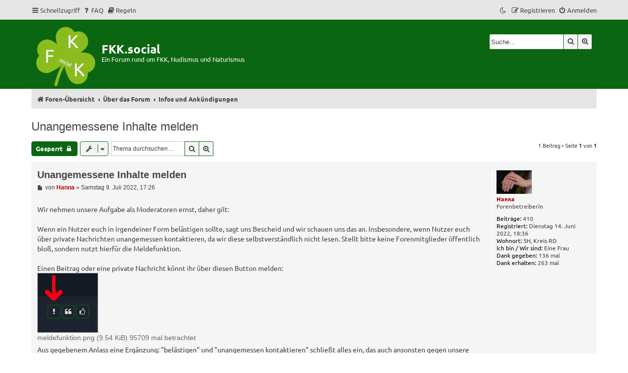

--- FILE ---
content_type: text/html; charset=UTF-8
request_url: https://forum.fkk.social/viewtopic.php?p=54&sid=87f22adba93530c43324cd7753f9e47b
body_size: 5217
content:
<!DOCTYPE html>
<html dir="ltr" lang="de">
<head>
<meta charset="utf-8">
<meta name="viewport" content="width=device-width, initial-scale=1">
<meta name="color-scheme" content="light dark">

<title>Unangemessene Inhalte melden - FKK.social</title>

	<link rel="alternate" type="application/atom+xml" title="Feed - FKK.social" href="/feed?sid=1543ddf9671c9af68e4a4487a2cd0aa0">			<link rel="alternate" type="application/atom+xml" title="Feed - Neue Themen" href="/feed/topics?sid=1543ddf9671c9af68e4a4487a2cd0aa0">		<link rel="alternate" type="application/atom+xml" title="Feed - Forum - Infos und Ankündigungen" href="/feed/forum/18?sid=1543ddf9671c9af68e4a4487a2cd0aa0">	<link rel="alternate" type="application/atom+xml" title="Feed - Thema - Unangemessene Inhalte melden" href="/feed/topic/24?sid=1543ddf9671c9af68e4a4487a2cd0aa0">	
	<link rel="canonical" href="https://forum.fkk.social/viewtopic.php?t=24">

<link href="./assets/css/font-awesome.min.css?assets_version=88" rel="stylesheet">
<link rel="preload" href="./styles/leaflet/theme/fonts/rubik-regular.woff2" as="font" type="font/woff2" crossorigin>
<link href="./styles/prosilver/theme/stylesheet.css?assets_version=88" rel="stylesheet">
<script>if (localStorage.sideoftheforce) document.documentElement.setAttribute("data-theme", localStorage.sideoftheforce);</script>
<link href="./styles/leaflet/theme/base.css?assets_version=88" rel="stylesheet">
<link href="./styles/leaflet/theme/light_dark.css?assets_version=88" rel="stylesheet">
<link href="./styles/leaflet/theme/colours.css?assets_version=88" rel="stylesheet">
<link href="./styles/leaflet/theme/images/favicon.ico" rel="shortcut icon"> 





<!--[if lte IE 9]>
	<link href="./styles/prosilver/theme/tweaks.css?assets_version=88" rel="stylesheet">
<![endif]-->

    
<link href="/bitnami/phpbb/ext/crizzo/aboutus/styles/prosilver/theme/aboutus.css" rel="stylesheet" media="screen">
<link href="/bitnami/phpbb/ext/senky/removesubjectfromreplies/styles/prosilver/theme/removesubjectfromreplies.css" rel="stylesheet" media="screen">



</head>
<body id="phpbb" class="nojs notouch section-viewtopic ltr  damaio">


	<div class="navbar navbar-top" role="navigation">
	<div class="inner main-width">

	<ul id="nav-main" class="nav-main linklist" role="menubar">

		<li id="quick-links" class="quick-links dropdown-container responsive-menu" data-skip-responsive="true">
			<a href="#" class="dropdown-trigger">
				<i class="icon fa-bars fa-fw" aria-hidden="true"></i><span>Schnellzugriff</span>
			</a>
			<div class="dropdown">
				<div class="pointer"><div class="pointer-inner"></div></div>
				<ul class="dropdown-contents" role="menu">
					
											<li class="separator"></li>
																									<li>
								<a href="./search.php?search_id=unanswered&amp;sid=1543ddf9671c9af68e4a4487a2cd0aa0" role="menuitem">
									<i class="icon fa-file-o fa-fw icon-gray" aria-hidden="true"></i><span>Unbeantwortete Themen</span>
								</a>
							</li>
							<li>
								<a href="./search.php?search_id=active_topics&amp;sid=1543ddf9671c9af68e4a4487a2cd0aa0" role="menuitem">
									<i class="icon fa-file-o fa-fw icon-blue" aria-hidden="true"></i><span>Aktive Themen</span>
								</a>
							</li>
							<li class="separator"></li>
							<li>
								<a href="./search.php?sid=1543ddf9671c9af68e4a4487a2cd0aa0" role="menuitem">
									<i class="icon fa-search fa-fw" aria-hidden="true"></i><span>Suche</span>
								</a>
							</li>
					
										<li class="separator"></li>

									</ul>
			</div>
		</li>

				<li data-skip-responsive="true">
			<a href="/help/faq?sid=1543ddf9671c9af68e4a4487a2cd0aa0" rel="help" title="Häufig gestellte Fragen" role="menuitem">
				<i class="icon fa-question-circle fa-fw" aria-hidden="true"></i><span>FAQ</span>
			</a>
		</li>
			<li data-last-responsive="true">
		<a href="/rules?sid=1543ddf9671c9af68e4a4487a2cd0aa0" rel="help" title="Regeln des Boards anzeigen" role="menuitem">
			<i class="icon fa-book fa-fw" aria-hidden="true"></i><span>Regeln</span>
		</a>
	</li>
				
			<li class="rightside"  data-skip-responsive="true">
			<a href="./ucp.php?mode=login&amp;redirect=viewtopic.php%3Fp%3D54&amp;sid=1543ddf9671c9af68e4a4487a2cd0aa0" title="Anmelden" accesskey="x" role="menuitem" id="modal-login-trigger">
				<i class="icon fa-power-off fa-fw" aria-hidden="true"></i><span>Anmelden</span>
			</a>
		</li>
					<li class="rightside" data-skip-responsive="true">
				<a href="./ucp.php?mode=register&amp;sid=1543ddf9671c9af68e4a4487a2cd0aa0" role="menuitem">
					<i class="icon fa-pencil-square-o  fa-fw" aria-hidden="true"></i><span>Registrieren</span>
				</a>
			</li>
								<li class="rightside" data-skip-responsive="true"><a href="#" id="switch-theme" class="switch-theme"><i class="icon fa-fw"></i></a></li>
				</ul>

	</div>
</div>
	<a id="top" class="top-anchor" accesskey="t"></a>
	<div id="page-header" class="page-header">
		<div class="headerbar" role="banner">
		<div class="main-width">
					<div class="inner">

			<div id="site-description" class="site-description">
				<a id="logo" class="logo" href="./index.php?sid=1543ddf9671c9af68e4a4487a2cd0aa0" title="Foren-Übersicht">
					<span class="site_logo"></span>
				</a>
				<div>
					<h1>FKK.social</h1>
					<p>Ein Forum rund um FKK, Nudismus und Naturismus</p>
				</div>
				<p class="skiplink"><a href="#start_here">Zum Inhalt</a></p>
			</div>

									<div id="search-box" class="search-box search-header" role="search">
				<form action="./search.php?sid=1543ddf9671c9af68e4a4487a2cd0aa0" method="get" id="search">
				<fieldset>
					<input name="keywords" id="keywords" type="search" maxlength="128" title="Suche nach Wörtern" class="inputbox search tiny" size="20" value="" placeholder="Suche…" />
					<button class="button button-search" type="submit" title="Suche">
						<i class="icon fa-search fa-fw" aria-hidden="true"></i><span class="sr-only">Suche</span>
					</button>
					<a href="./search.php?sid=1543ddf9671c9af68e4a4487a2cd0aa0" class="button button-search-end" title="Erweiterte Suche">
						<i class="icon fa-cog fa-fw" aria-hidden="true"></i><span class="sr-only">Erweiterte Suche</span>
					</a>
					<input type="hidden" name="sid" value="1543ddf9671c9af68e4a4487a2cd0aa0" />

				</fieldset>
				</form>
			</div>
						
			</div>
					</div>
		</div>
	</div>

<div id="wrap" class="wrap">

				<div class="navbar" role="navigation">
	<div class="inner">

	<ul id="nav-breadcrumbs" class="nav-breadcrumbs linklist navlinks" role="menubar">
				
		
		<li class="breadcrumbs" itemscope itemtype="https://schema.org/BreadcrumbList">

			
							<span class="crumb" itemtype="https://schema.org/ListItem" itemprop="itemListElement" itemscope><a itemprop="item" href="./index.php?sid=1543ddf9671c9af68e4a4487a2cd0aa0" accesskey="h" data-navbar-reference="index"><i class="icon fa-home fa-fw"></i><span itemprop="name">Foren-Übersicht</span></a><meta itemprop="position" content="1" /></span>

											
								<span class="crumb" itemtype="https://schema.org/ListItem" itemprop="itemListElement" itemscope data-forum-id="17"><a itemprop="item" href="./viewforum.php?f=17&amp;sid=1543ddf9671c9af68e4a4487a2cd0aa0"><span itemprop="name">Über das Forum</span></a><meta itemprop="position" content="2" /></span>
															
								<span class="crumb" itemtype="https://schema.org/ListItem" itemprop="itemListElement" itemscope data-forum-id="18"><a itemprop="item" href="./viewforum.php?f=18&amp;sid=1543ddf9671c9af68e4a4487a2cd0aa0"><span itemprop="name">Infos und Ankündigungen</span></a><meta itemprop="position" content="3" /></span>
							
					</li>

		
					<li class="rightside responsive-search">
				<a href="./search.php?sid=1543ddf9671c9af68e4a4487a2cd0aa0" title="Zeigt die erweiterten Suchoptionen an" role="menuitem">
					<i class="icon fa-search fa-fw" aria-hidden="true"></i><span class="sr-only">Suche</span>
				</a>
			</li>
		
	</ul>

	</div>
</div>

	
	<a id="start_here" class="anchor"></a>
	<div id="page-body" class="page-body" role="main">
		
		
<h2 class="topic-title"><a href="./viewtopic.php?t=24&amp;sid=1543ddf9671c9af68e4a4487a2cd0aa0">Unangemessene Inhalte melden</a></h2>



<div class="action-bar bar-top">
	
			<a href="./posting.php?mode=reply&amp;t=24&amp;sid=1543ddf9671c9af68e4a4487a2cd0aa0" class="button button-primary" title="Dieses Thema ist gesperrt. Du kannst keine Beiträge editieren oder weitere Antworten erstellen.">
							<span>Gesperrt</span> <i class="icon fa-lock fa-fw" aria-hidden="true"></i>
					</a>
	
			<div class="dropdown-container dropdown-button-control topic-tools">
		<span title="Themen-Optionen" class="button button-secondary dropdown-trigger dropdown-select">
			<i class="icon fa-wrench fa-fw" aria-hidden="true"></i>
			<span class="caret"><i class="icon fa-sort-down fa-fw" aria-hidden="true"></i></span>
		</span>
		<div class="dropdown">
			<div class="pointer"><div class="pointer-inner"></div></div>
			<ul class="dropdown-contents">
																												<li>
					<a href="./viewtopic.php?t=24&amp;sid=1543ddf9671c9af68e4a4487a2cd0aa0&amp;view=print" title="Druckansicht" accesskey="p">
						<i class="icon fa-print fa-fw" aria-hidden="true"></i><span>Druckansicht</span>
					</a>
				</li>
											</ul>
		</div>
	</div>
	
			<div class="search-box" role="search">
			<form method="get" id="topic-search" action="./search.php?sid=1543ddf9671c9af68e4a4487a2cd0aa0">
			<fieldset>
				<input class="inputbox search tiny"  type="search" name="keywords" id="search_keywords" size="20" placeholder="Thema durchsuchen…" />
				<button class="button button-search" type="submit" title="Suche">
					<i class="icon fa-search fa-fw" aria-hidden="true"></i><span class="sr-only">Suche</span>
				</button>
				<a href="./search.php?sid=1543ddf9671c9af68e4a4487a2cd0aa0" class="button button-search-end" title="Erweiterte Suche">
					<i class="icon fa-cog fa-fw" aria-hidden="true"></i><span class="sr-only">Erweiterte Suche</span>
				</a>
				<input type="hidden" name="t" value="24" />
<input type="hidden" name="sf" value="msgonly" />
<input type="hidden" name="sid" value="1543ddf9671c9af68e4a4487a2cd0aa0" />

			</fieldset>
			</form>
		</div>
	
			<div class="pagination">
			1 Beitrag
							&bull; Seite <strong>1</strong> von <strong>1</strong>
					</div>
		</div>




			<div id="p54" class="post has-profile bg2">
		<div class="inner">
				<dl class="postprofile" id="profile54">
			<dt class="has-profile-rank has-avatar">
				<div class="avatar-container">
																<a href="./memberlist.php?mode=viewprofile&amp;u=58&amp;sid=1543ddf9671c9af68e4a4487a2cd0aa0" class="avatar"><img class="avatar" src="./download/file.php?avatar=58_1657212903.jpg" width="72" height="48" alt="Benutzeravatar" /></a>														</div>
								<a href="./memberlist.php?mode=viewprofile&amp;u=58&amp;sid=1543ddf9671c9af68e4a4487a2cd0aa0" style="color: #AA0000;" class="username-coloured">Hanna</a>							</dt>

						<dd class="profile-rank">Forenbetreiberin</dd>			
		<dd class="profile-posts"><strong>Beiträge:</strong> <a href="./search.php?author_id=58&amp;sr=posts&amp;sid=1543ddf9671c9af68e4a4487a2cd0aa0">410</a></dd>		<dd class="profile-joined"><strong>Registriert:</strong> Dienstag 14. Juni 2022, 18:36</dd>		
		
											<dd class="profile-custom-field profile-phpbb_location"><strong>Wohnort:</strong> SH, Kreis RD</dd>
												<dd class="profile-custom-field profile-fkk_i_am"><strong>Ich bin / Wir sind:</strong> Eine Frau</dd>
							    <dd class="profile-posts" data-user-give-id="58"><strong>Dank&nbsp;gegeben:</strong> <a href="/thankslist/givens/58/true?tslash=&amp;sid=1543ddf9671c9af68e4a4487a2cd0aa0">136 mal</a></dd>
    <dd class="profile-posts" data-user-receive-id="58"><strong>Dank&nbsp;erhalten:</strong> <a href="/thankslist/givens/58/false?tslash=&amp;sid=1543ddf9671c9af68e4a4487a2cd0aa0">263 mal</a></dd>

						
		</dl>

		<div class="postbody">
						<div id="post_content54">

					<h3 class="first">
						<a href="./viewtopic.php?p=54&amp;sid=1543ddf9671c9af68e4a4487a2cd0aa0#p54">Unangemessene Inhalte melden</a>
		</h3>

													
						<p class="author">
									<a class="unread" href="./viewtopic.php?p=54&amp;sid=1543ddf9671c9af68e4a4487a2cd0aa0#p54" title="Beitrag">
						<i class="icon fa-file fa-fw icon-lightgray icon-md" aria-hidden="true"></i><span class="sr-only">Beitrag</span>
					</a>
								<span class="responsive-hide">von <strong><a href="./memberlist.php?mode=viewprofile&amp;u=58&amp;sid=1543ddf9671c9af68e4a4487a2cd0aa0" style="color: #AA0000;" class="username-coloured">Hanna</a></strong> &raquo; </span><time datetime="2022-07-09T15:26:48+00:00">Samstag 9. Juli 2022, 17:26</time>
			</p>
			
			
			
			<div class="content">Wir nehmen unsere Aufgabe als Moderatoren ernst, daher gilt: <br>
<br>
Wenn ein Nutzer euch in irgendeiner Form belästigen sollte, sagt uns Bescheid und wir schauen uns das an. Insbesondere, wenn Nutzer euch über private Nachrichten unangemessen kontaktieren, da wir diese selbstverständlich nicht lesen. Stellt bitte keine Forenmitglieder öffentlich bloß, sondern nutzt hierfür die Meldefunktion.<br>
<br>
Einen Beitrag oder eine private Nachricht könnt ihr über diesen Button melden:<br>

<div class="inline-attachment">
			
		
				<dl class="file">
			<dt class="attach-image"><img src="./download/file.php?id=4&amp;sid=1543ddf9671c9af68e4a4487a2cd0aa0" class="postimage" alt="meldefunktion.png" onclick="viewableArea(this);" /></dt>
						<dd>meldefunktion.png (9.54 KiB) 95709 mal betrachtet</dd>
		</dl>
		
		
			</div>

Aus gegebenem Anlass eine Ergänzung: "belästigen" und "unangemessen kontaktieren" schließt alles ein, das auch ansonsten gegen unsere Regeln verstoßen würde. Darunter fallen z.B beleidigende, abwertende, passiv-aggressive oder provozierende Fragen, Aussagen, Unterstellungen und Aufforderungen. Ein respektvolles Miteinander sollte allen hier registrierten Nutzern ein Anliegen sein.</div>

			
			
									
						<div id='list_thanks54'>
</div>
<div id='div_post_reput54'>
</div>

							<div id="sig54" class="signature"><em class="text-italics">Wir war'n naive Kinder und sie waren wilde Tiere,<br>
wir blieben in der Unterzahl</em><br>
~ Per Aspera Ad Aspera</div>			
						</div>

		</div>

				<div class="back2top">
						<a href="#top" class="top" title="Nach oben">
				<i class="icon fa-chevron-circle-up fa-fw icon-gray" aria-hidden="true"></i>
				<span class="sr-only">Nach oben</span>
			</a>
					</div>
		
		</div>
	</div>

	

	<div class="action-bar bar-bottom">
	
			<a href="./posting.php?mode=reply&amp;t=24&amp;sid=1543ddf9671c9af68e4a4487a2cd0aa0" class="button button-primary" title="Dieses Thema ist gesperrt. Du kannst keine Beiträge editieren oder weitere Antworten erstellen.">
							<span>Gesperrt</span> <i class="icon fa-lock fa-fw" aria-hidden="true"></i>
					</a>
		
		<div class="dropdown-container dropdown-button-control topic-tools">
		<span title="Themen-Optionen" class="button button-secondary dropdown-trigger dropdown-select">
			<i class="icon fa-wrench fa-fw" aria-hidden="true"></i>
			<span class="caret"><i class="icon fa-sort-down fa-fw" aria-hidden="true"></i></span>
		</span>
		<div class="dropdown">
			<div class="pointer"><div class="pointer-inner"></div></div>
			<ul class="dropdown-contents">
																												<li>
					<a href="./viewtopic.php?t=24&amp;sid=1543ddf9671c9af68e4a4487a2cd0aa0&amp;view=print" title="Druckansicht" accesskey="p">
						<i class="icon fa-print fa-fw" aria-hidden="true"></i><span>Druckansicht</span>
					</a>
				</li>
											</ul>
		</div>
	</div>

	
	
	
			<div class="pagination">
			1 Beitrag
							&bull; Seite <strong>1</strong> von <strong>1</strong>
					</div>
	</div>



<div class="action-bar actions-jump">
		<p class="jumpbox-return">
		<a href="./viewforum.php?f=18&amp;sid=1543ddf9671c9af68e4a4487a2cd0aa0" class="left-box arrow-left" accesskey="r">
			<i class="icon fa-angle-left fa-fw icon-black" aria-hidden="true"></i><span>Zurück zu „Infos und Ankündigungen“</span>
		</a>
	</p>
	
		<div class="jumpbox dropdown-container dropdown-container-right dropdown-up dropdown-left dropdown-button-control" id="jumpbox">
			<span title="Gehe zu" class="button button-secondary dropdown-trigger dropdown-select">
				<span>Gehe zu</span>
				<span class="caret"><i class="icon fa-sort-down fa-fw" aria-hidden="true"></i></span>
			</span>
		<div class="dropdown">
			<div class="pointer"><div class="pointer-inner"></div></div>
			<ul class="dropdown-contents">
																				<li><a href="./viewforum.php?f=7&amp;sid=1543ddf9671c9af68e4a4487a2cd0aa0" class="jumpbox-cat-link"> <span> FKK Allgemein</span></a></li>
																<li><a href="./viewforum.php?f=8&amp;sid=1543ddf9671c9af68e4a4487a2cd0aa0" class="jumpbox-sub-link"><span class="spacer"></span> <span>&#8627; &nbsp; Diskussionen über FKK</span></a></li>
																<li><a href="./viewforum.php?f=9&amp;sid=1543ddf9671c9af68e4a4487a2cd0aa0" class="jumpbox-sub-link"><span class="spacer"></span> <span>&#8627; &nbsp; Medienberichte über FKK</span></a></li>
																<li><a href="./viewforum.php?f=10&amp;sid=1543ddf9671c9af68e4a4487a2cd0aa0" class="jumpbox-sub-link"><span class="spacer"></span> <span>&#8627; &nbsp; Projekte und Links</span></a></li>
																<li><a href="./viewforum.php?f=11&amp;sid=1543ddf9671c9af68e4a4487a2cd0aa0" class="jumpbox-sub-link"><span class="spacer"></span> <span>&#8627; &nbsp; FKK Gruppen &amp; Vereine</span></a></li>
																<li><a href="./viewforum.php?f=17&amp;sid=1543ddf9671c9af68e4a4487a2cd0aa0" class="jumpbox-cat-link"> <span> Über das Forum</span></a></li>
																<li><a href="./viewforum.php?f=18&amp;sid=1543ddf9671c9af68e4a4487a2cd0aa0" class="jumpbox-sub-link"><span class="spacer"></span> <span>&#8627; &nbsp; Infos und Ankündigungen</span></a></li>
											</ul>
		</div>
	</div>

	</div>



			</div>


</div> <!-- wrap -->

<div id="page-footer" class="page-footer" role="contentinfo">
	<div class="navbar" role="navigation">
	<div class="inner main-width">

	<ul id="nav-footer" class="nav-footer linklist" role="menubar">
		<li class="breadcrumbs">
								</li>
	
				<li class="rightside">Alle Zeiten sind <span title="Europa/Berlin">UTC+01:00</span></li>
							<li class="rightside">
				<a href="./ucp.php?mode=delete_cookies&amp;sid=1543ddf9671c9af68e4a4487a2cd0aa0" data-ajax="true" data-refresh="true" role="menuitem">
					<i class="icon fa-trash fa-fw" aria-hidden="true"></i><span>Alle Cookies löschen</span>
				</a>
			</li>
											<li class="rightside" data-last-responsive="true"><a href="/aboutus?sid=1543ddf9671c9af68e4a4487a2cd0aa0" role="menuitem"><i class="icon fa-info-circle fa-fw" aria-hidden="true"></i><span>Impressum</span></a></li>					<li class="rightside" data-last-responsive="true">
				<a href="./memberlist.php?mode=contactadmin&amp;sid=1543ddf9671c9af68e4a4487a2cd0aa0" role="menuitem">
					<i class="icon fa-envelope fa-fw" aria-hidden="true"></i><span>Kontakt</span>
				</a>
			</li>
			</ul>

	</div>
</div>

	<div class="footerbar">
		<div class="main-width">

			<div class="copyright">
								<p class="footer-row">
					<span class="footer-copyright">Powered by <a href="https://www.phpbb.com/">phpBB</a>&reg; Forum Software &copy; phpBB Limited</span>
				</p>
								<p class="footer-row">
					<span class="footer-copyright">Deutsche Übersetzung durch <a href="https://www.phpbb.de/">phpBB.de</a></span>
				</p>
								<p class="footer-row">
					Style basiert auf <span class="footer-copyright">damaïo &copy; <a href="https://www.mazeland.fr">Mazeltof</a> | <a href="https://cabotweb.fr">cabot</a></span>
				</p>
								<p class="footer-row" role="menu">
					<a class="footer-link" href="./ucp.php?mode=privacy&amp;sid=1543ddf9671c9af68e4a4487a2cd0aa0" title="Datenschutz" role="menuitem">
						<span class="footer-link-text">Datenschutz</span>
					</a>
					|
					<a class="footer-link" href="./ucp.php?mode=terms&amp;sid=1543ddf9671c9af68e4a4487a2cd0aa0" title="Nutzungsbedingungen" role="menuitem">
						<span class="footer-link-text">Nutzungsbedingungen</span>
					</a>
				</p>
											</div>

		</div>
	</div>

	<div id="darkenwrapper" class="darkenwrapper" data-ajax-error-title="AJAX-Fehler" data-ajax-error-text="Bei der Verarbeitung deiner Anfrage ist ein Fehler aufgetreten." data-ajax-error-text-abort="Der Benutzer hat die Anfrage abgebrochen." data-ajax-error-text-timeout="Bei deiner Anfrage ist eine Zeitüberschreitung aufgetreten. Bitte versuche es erneut." data-ajax-error-text-parsererror="Bei deiner Anfrage ist etwas falsch gelaufen und der Server hat eine ungültige Antwort zurückgegeben.">
		<div id="darken" class="darken">&nbsp;</div>
	</div>

	<div id="phpbb_alert" class="phpbb_alert" data-l-err="Fehler" data-l-timeout-processing-req="Bei der Anfrage ist eine Zeitüberschreitung aufgetreten.">
		<a href="#" class="alert_close">
			<i class="icon fa-times-circle fa-fw" aria-hidden="true"></i>
		</a>
		<h3 class="alert_title">&nbsp;</h3><p class="alert_text"></p>
	</div>
	<div id="phpbb_confirm" class="phpbb_alert">
		<a href="#" class="alert_close">
			<i class="icon fa-times-circle fa-fw" aria-hidden="true"></i>
		</a>
		<div class="alert_text"></div>
	</div>
	</div>

<div>
	<a id="bottom" class="anchor" accesskey="z"></a>
	<span class="cron"></span></div>

<script src="./assets/javascript/jquery-3.7.1.min.js?assets_version=88"></script>
<script src="./assets/javascript/core.js?assets_version=88"></script>

<script>
	var showPassword = true;
</script>
<script src="./styles/leaflet/template/functions.min.js?assets_version=88"></script>





<script src="/bitnami/phpbb/styles/prosilver/template/forum_fn.js"></script>
<script src="/bitnami/phpbb/styles/prosilver/template/ajax.js"></script>




</body>
</html>


--- FILE ---
content_type: text/css
request_url: https://forum.fkk.social/styles/leaflet/theme/light_dark.css?assets_version=88
body_size: 1954
content:
@charset "utf-8";

html, [data-theme="light"] {
	--color-1:				#f5f5f5;
	--color-2:				#e5e5e5;
	--color-3:				#ffffff;
	--text-color-1:			#444444;
	--text-color-2:			#3d3d3d;
	--text-color-3:			#000000;
	--links-color:			var(--text-color-1);
	--h2-color:				var(--text-color-1);
	--bg1-color:			var(--color-1);
	--bg2-color:			var(--color-1);
	--bg3-color:			var(--color-1);
	--input-bg:				#ffffff;
	--input-txt-color:		#333333;
	--border-color-1:		#b8b5b5;
	--border-color-2:		#c7c3bf;
	--border-color-3:		var(--text-color-2);
	--color-warning:		#ffe799;
	--color-error:			#e60a4c;
	--filter-1:				none;
	--filter-2:				none;
	--switch-light-dark:	"\f186";
}

@media (prefers-color-scheme: dark) {
	html {
		--color-1:				#1d232e;
		--color-2:				#242b36;
		--color-3:				#131a24;
		--color-bg:				#424851;
		--text-color-1:			#d9e2e4;
		--text-color-2:			#cccccc;
		--text-color-3:			#ffffff;
		--links-color:			var(--text-color-1);
		--h2-color:				var(--text-color-1);
		--bg1-color:			var(--color-1);
		--bg2-color:			var(--color-1);
		--bg3-color:			var(--color-1);
		--input-bg:				#131a24;
		--input-txt-color:		#ffffff;
		--border-color-1:		#333333;
		--border-color-2:		#777f85;
		--border-color-3:		var(--text-color-2);
		--color-warning:		#ffe799;
		--color-error:			#c90842;
		--filter-1:				saturate(150%);
		--filter-2:				brightness(160%);
		--switch-light-dark:	"\f0eb";
	}
} 

[data-theme="dark"] {
	--color-1:				#1d232e;
	--color-2:				#242b36;
	--color-3:				#131a24;
	--text-color-1:			#d9e2e4;
	--text-color-2:			#cccccc;
	--text-color-3:			#ffffff;
	--links-color:			var(--text-color-1);
	--h2-color:				var(--text-color-1);
	--bg1-color:			var(--color-1);
	--bg2-color:			var(--color-1);
	--bg3-color:			var(--color-1);
	--input-bg:				#131a24;
	--input-txt-color:		#ffffff;
	--border-color-1:		#333333;
	--border-color-2:		#777f85;
	--border-color-3:		var(--text-color-2);
	--color-warning:		#ffe799;
	--color-error:			#c90842;
	--filter-1:				saturate(150%);
	--filter-2:				brightness(160%);
	--switch-light-dark:	"\f0eb";
}

html, body {
	background-color: var(--color-3);
	color: var(--text-color-2);
}

h2 {
	color: var(--text-color-1);
}

h3 {
	border-bottom-color: var(--border-color-2);
	color: var(--text-color-2);
}

hr {
	border-color: var(--color-3);
	border-top-color: var(--border-color-2);
}

a {
	color: var(--links-color);
}

.switch-theme i::before {
	content: var(--switch-light-dark);
}

.forumbg .header a:hover,
.forabg .header a:hover,
th a:hover {
	color: #ffffff;
}

.dropdown-extended a.mark_read {
	background-color: var(--color-1);
}

.postlink, .postlink:visited {
	border-bottom-color: var(--links-color);
	color: var(--links-color);
}

.postlink:hover {
	background-color: var(--color-1);
}

.wrap {
	background-color: var(--color-3);
}

.navbar {
	background-color: var(--color-2);
}

.post:target .content {
	color: var(--text-color-3);
}

.post h3 a.first-unread, .post:target h3 a {
	color: var(--text-color-3);
}

.bg1, .bg1:hover {
	background-color: var(--bg1-color);
}

table.zebra-list tr:nth-child(odd) td,
ul.zebra-list li:nth-child(odd) {
	background-color: var(--bg1-color);
}

.bg2, .bg2:hover {
	background-color: var(--bg2-color);
}

table.zebra-list tr:nth-child(even) td,
ul.zebra-list li:nth-child(even) {
	background-color: var(--bg2-color);
}

.bg3 {
	background-color: var(--bg3-color);
}

.panel {
	color: var(--text-color-1);
	background-color: var(--color-1);
}

.username-coloured, .group-coloured {
	filter: var(--filter-1);
}

table.table1 td {
	color: var(--text-color-1);
}

table.table1 tbody td {
	border-bottom-color: var(--input-bg);
}

table.table1 tbody tr {
	border-color: var(--input-bg);
}

table.table1 tbody tr:hover, table.table1 tbody tr:hover, table.table1 td:hover {
	background-color: var(--color-3);
	color: var(--text-color-1);
}

dl.details dt {
	color: var(--text-color-3);
}

dl.details dd {
	color: var(--text-color-1);
}

.icon.icon-blue, a:hover .icon.icon-blue,
.icon.icon-green, a:hover .icon.icon-green,
.icon.icon-red, a:hover .icon.icon-red,
.icon.icon-orange, a:hover .icon.icon-orange,
.icon.icon-bluegray, a:hover .icon.icon-bluegray,
.icon.icon-gray, a:hover .icon.icon-gray,
.icon.icon-lightgray, a:hover .icon.icon-lightgray {
	color: var(--links-color);
}

.icon.icon-black, a:hover .icon.icon-black{
	color: var(--text-color-2);
}

.jumpbox-forum-link {
	background-color: var(--color-1);
}

.jumpbox-forum-link:hover {
	background-color: var(--color-1);
}

.jumpbox .dropdown .pointer-inner {
	border-color: var(--color-1) transparent;
}

.jumpbox-sub-link {
	background-color: var(--color-1 );
}

.jumpbox-sub-link:hover {
	background-color: var(--color-2);
}

.error {
	background-color: var(--color-warning);
}

li.reported:hover {
	background-color: var(--color-1) !important;
}

div.rules {
	background-color: var(--border-color-3);
	color: var(--text-color-1);
}

p.post-notice {
	background-color: var(--text-color-3);
	color: var(--bg3-color);
}

ul.forums {
	background-color: var(--color-1);
}

ul.topiclist li {
	color: var(--text-color-1);
}

ul.topiclist dd {
	border-left-color: var(--color-3);
}

.rtl ul.topiclist dd {
	border-right-color: var(--color-3);
}

li.row {
	border-bottom-color: var(--color-2);
}

li.row strong {
	color: var(--text-color-3);
}

li.row:hover {
	background-color: var(--color-2);
}

li.row:hover dd {
	border-left-color: var(--color-2);
}

.row-item[class*="_unread"]::before {
	color: #fff;
}

.postbody {
	color: var(--text-color-2);
}

.content {
	color: var(--text-color-2);
}

.content h2, .panel h2 {
	color: var(--text-color-1);
	border-bottom-color: var(--border-color-3);
}

dl.faq dt {
	color: var(--text-color-2);
}

.signature {
	border-top-color: var(--border-color-3);
}

blockquote {
	background-color: var(--color-3);
	border-color: var(--color-2);
}

blockquote blockquote {
	background-color:var(--color-1);
}
												
blockquote blockquote blockquote {
	background-color: var(--color-3);
}

.codebox {
	background-color: var(--color-3);
	border-color: var(--border-color-1);
}

.codebox p {
	border-bottom-color: var(--border-color-1);
}

.codebox code {
	filter: var(--filter-2);
}

code::selection {
	background-color: var(--color-3);	
}

.postprofile {
	color: var(--text-color-2);
	border-color: var(--color-3);
}

.pm .postprofile {
	border-color: var(--color-2);
}

.postprofile strong {
	color: var(--text-color-3);
}

fieldset.polls dl {
    border-top-color: var(--border-color-1);
    color: var(--text-color-2);
}

fieldset.polls dl.voted {
    color: var(--text-color-3);
}

[dir="rtl"] .rtl .caret {
	border-right-color: #ffffff;
}

.contact-icons a	{
	background-color: var(--color-3);
}

.contact-icons a:hover {
	background-color: var(--color-3);
}

.pagination li a {
	color: #ffffff;
}

.pagination li.ellipsis span {
	color:	var(--text-color-1);
}

.search-box .inputbox,
.search-box .inputbox:hover,
.search-box .inputbox:focus {
	border-color: var(--border-color-2);
}


.panel-container h3, .panel-container hr, .cp-menu hr {
	border-color: var(--border-color-2);
}

.panel-container .panel li.row {
	border-bottom-color: var(--color-1);
	border-top-color: transparent;
}

ul.cplist {
	border-top-color: var(--color-1);
}

.panel-container .panel li.header dd, .panel-container .panel li.header dt {
	color: var(--text-color-3);
}

.panel-container table.table1 thead th {
	color: var(--text-color-2);
	border-bottom-color: var(--text-color-2);
}

.cp-main .pm-message {
	border-color: #212121;
	background-color: var(--color-1);
}

.current {
	color: var(--text-color-3) !important;
}

.tabs .tab > a {
	color: #ffffff;
}

.tabs .tab > a:hover {
	color: #ffffff;
}

.tabs .activetab > a,
.tabs .activetab > a:hover {
	color: #ffffff;
}

.minitabs .tab > a {
	color: #ffffff;
}

.minitabs .tab > a:hover,
.minitabs .activetab > a,
.minitabs .activetab > a:hover {
	color: #ffffff;
}

.responsive-tab .responsive-tab-link:before,
.responsive-tab .responsive-tab-link:hover:before {
	border-color: #ffffff;
}

.navigation a, .rtl .navigation a,
.navigation a:hover, .navigation a:active,
.navigation .active-subsection a,
.navigation .active-subsection a:hover, .navigation .active-subsection a:active {
	color: #ffffff;
}

@media (max-width: 900px) {
	.navigation a:hover,
	.navigation .active-subsection a,
	.navigation .active-subsection a:hover {
		color: #ffffff;
	}
}

.panel-container .panel {
	background-color: var(--color-2);
}

.cp-main .pm {
	background-color: var(--color-3);
}

.cp-mini {
	background-color: var(--color-1);
}

dl.mini dt {
	color: var(--text-color-1);
}

label {
	color: var(--text-color-2);
}

select {
	border-color: #464646;
	background-color: var(--input-bg);
	color: var(--input-txt-color);
}

dd label {
	color: var(--text-color-2);
}

fieldset dl:hover dt label {
	color: var(--text-color-3);
}

fieldset.quick-login input.inputbox {
	background-color: var(--input-bg);
}

input[type="checkbox"], input[type="radio"] {
	color: #ffffff;
    background-color: var(--input-bg);
    border: 1px solid var(--border-color-2);
}

.message-box textarea {
	color: var(--input-txt-color);
}

.inputbox, input {
	background-color: var(--input-bg);
	border-color: var(--border-color-2);
	color: var(--input-txt-color);
}

.inputbox::placeholder {
	color: var(--text-color-2);
}

.warning, .inputbox.warning:hover {
	border-color: var(--color-warning);
}

.dropdown-extended ul li {
	border-top-color: var(--border-color-3);
}

.dropdown-extended ul li:hover {
	background-color: var(--color-1);
	color: #e5e5e5;
}

.dropdown-extended .header, .dropdown-extended .footer {
	border-color: var(--border-color-3);
}

.dropdown-extended .header {
	background: var(--color-1);
}

.dropdown-extended .pointer-inner {
	border-color: var(--color-1) transparent;
}

.dropdown .pointer {
	border-color: var(--border-color-2) transparent;
}

.dropdown .pointer-inner {
	border-color: var(--color-3) transparent;
}

.dropdown-extended .pointer-inner {
	border-color: var(--color-1) transparent;
}

.dropdown .dropdown-contents {
	background: var(--color-3);
	border-color: var(--border-color-2);
	box-shadow: 1px 3px 5px rgba(0, 0, 0, 0.2);
}

.dropdown li.separator {
	border-color: var(--border-color-2);

}

li.notification-reported strong, li.notification-disapproved strong {
	color: var(--color-error);
}

.notification_list p.notification-time {
    color: var(--text-color-2);
}

.copyright,
.footerbar a,
.footerbar a:hover,
.footerbar a:focus,
.footerbar a:active {
	color: #ffffff;
}

.dropdown-extended .notification-block .fa-user {
	color:#444444;
}

fieldset.quick-login {
	background-color: var(--color-1);
	border-bottom: 1px solid var(--color-1);
}

fieldset.quick-login:hover {
	background-color: var(--color-1);
}

.stat-block {
	background-color: var(--color-1);
	border-bottom: 1px solid var(--color-2);
}

.stat-block h3, .stat-block h3 a {
	color: var(--text-color-3);
}

@media (prefers-color-scheme: dark) {
	.stat-content em a[style*="color:"] {
		filter: var(--filter-1);
	}
}
[data-theme="dark"] .stat-content em a[style*="color:"]  {
	filter: var(--filter-1);
}

.socialinks-list-item {
	color: #ffffff;
}

.phpbb_alert {
	background-color: var(--color-1);
	border-color: var(--border-color-1);
}

.rtl li.row:hover dd {
	border-right-color: var(--color-1);
}

#showpass-btn {
	color: var(--input-txt-color);
}

.avatar-letter {
	background-color: var(--color-2);
}

a.avatar-letter:hover, a.avatar-letter:focus, a.avatar-letter:active {
	color: var(--links-color);
}

.sp-container {
	background-color: var(--color-3);
	border: 1px solid var(--border-color-2);
	box-shadow: 1px 3px 5px rgba(0, 0, 0, 0.2);
}

.sp-container .sp-input {
	background-color: var(--input-bg);
	color: var(--input-txt-color);
	border: 1px solid var(--border-color-1) !important;
}

.damaio .cc-message {
	color: var(--text-color-2);
}

.damaio .cc-banner .cc-link {
	color: var(--links-color);
}

/* Tweaks for phpBB official extensions
**************************************/
/* Board Annoucements */
.damaio #phpbb_announcement {
    background-color: var(--color-1);
}

/* Board Rules */
.damaio .highlight {
	background-color: var(--color-2);
}


--- FILE ---
content_type: text/css
request_url: https://forum.fkk.social/styles/leaflet/theme/colours.css?assets_version=88
body_size: 582
content:
@charset "utf-8";

:root, #getcolors {
	--main-color1:	#0b6611;
	--main-color2:	#12b40a;
	--main-color3:	#8bbc1e;
}

a:hover,
a:focus,
a:active {
	color: var(--main-color2);
}

.postlink:hover {
	border-bottom-color: var(--main-color2);
	color: var(--main-color2);
}

.arrow-left:hover,
.arrow-right:hover {
	color: var(--main-color2);
}

.headerbar {
	background-color: var(--main-color1);
}

.forabg,
.forumbg {
	background-color: var(--main-color1);
}

.sep {
	color: var(--main-color2);
}

a:hover .icon.icon-blue,
a:hover .icon.icon-green,
a:hover .icon.icon-lightgray,
a:hover .icon.icon-orange,
a:hover .icon.icon-red {
	color: var(--main-color2);
}
	
.icon.icon-red,
a:hover .icon.icon-red {
	color: var(--main-color1);
}

.jumpbox-cat-link {
	background-color: var(--main-color1);
	border-top-color: var(--main-color1);
}

.jumpbox-cat-link:hover {
	background-color: var(--main-color3);
	border-top-color: var(--main-color3);
}

li.row a:hover strong {
	color: var(--main-color2);
}

.posthilit {
	background-color: var(--main-color1);
}

.button {
	border-color: var(--main-color1);
	background-color: var(--color-1);
}
.button, .button .icon {
	color: var(--text-color-1);
}
.button .caret {
	border-color: var(--text-color-1);
}

.button:hover,
.button:focus {
	border-color: var(--main-color3);
	background-color: var(--main-color3);
}

.button:hover, .button:hover .icon,
.button:focus, .button:focus .icon,
a.button:focus, a.button:focus .icon {
	color: #fff;
}

.button:hover .caret,
.button:focus .caret {
	border-color: #fff;
}

.button-primary {
	border-color: var(--main-color1);
	background-color: var(--main-color1);
}

.button-primary, .button-primary .icon {
	color: #fff;
}

.button-search:hover,
.button-search-end:hover {
	border-color: var(--main-color3);
}

.pagination li a {
	background-color: var(--color1);
	border-color: var(--main-color1);
	color: var(--text-color-1);
}

.pagination li.active span {
	background-color: var(--main-color3);
	border-color: var(--main-color3);
}

.pagination li a:hover,
.pagination li a:hover .icon,
.pagination .dropdown-visible a.dropdown-trigger,
.nojs .pagination .dropdown-container:hover a.dropdown-trigger {
	background-color: var(--main-color3);
	border-color: var(--main-color3);
}


.tabs .tab > a {
	background-color: var(--color-1);
	color: var(--text-color-1);
}

.tabs .tab > a:hover {
	background: var(--main-color3);
	color: #fff;
}

.tabs .activetab > a,
.tabs .activetab > a:hover {
	background: var(--main-color1);
	border-color: var(--main-color1);
	color: #fff;
}

.minitabs .tab > a {
	background-color: var(--main-color1);
}

.minitabs .tab > a:hover,
.minitabs .activetab > a,
.minitabs .activetab > a:hover {
	background-color: var(--main-color3);
}

.navigation li > a {
	background: var(--main-color1);
	color: #fff;
}

.navigation li > a:hover {
	background: var(--main-color3);
	color: #fff;
}

.navigation li.active-subsection > a,
.navigation li.active-subsection > a:hover {
	background: var(--main-color1);
	color: #fff;
}

@media (max-width: 900px) {
	#navigation a, .rtl #navigation a {
		background: var(--main-color1); 
	}

	#navigation a:hover,
	#navigation .active-subsection a,
	#navigation .active-subsection a:hover {
		background-color: var(--main-color3);
	}
}

.inputbox:hover {
	border-color: var(--main-color2);
}

.inputbox:focus {
	border-color: var(--main-color2);
}

a.button1,
input.button1,
a.button2,
input.button2,
input.button3 {
	border-color: var(--main-color1);
	background: var(--main-color1);
}

a.button1:hover,
input.button1:hover,
a.button2:hover,
input.button2:hover,
input.button3:hover {
	border-color: var(--main-color3);
	background-color: var(--main-color3);
}

input.button1:focus,
input.button2:focus,
input.button3:focus {
	border-color: var(--main-color3);
}

input[type="checkbox"]:checked,
input[type="radio"]:checked {
	background-color: var(--main-color1);
	border-color: var(--main-color1);
}

input[type="checkbox"]:hover,
input[type="radio"]:not([disabled]):hover {
	border-color: var(--main-color2);
}

a.button1, input.button1, input.button3, a.button2, input.button2 {
	color: #ffffff;
}

a.button1, a.button2 {
	color: #ffffff;
}

a.button1:hover, input.button1:hover, a.button2:hover, input.button2:hover, input.button3:hover {
	color: #ffffff;
}

input.button1:focus, input.button2:focus, input.button3:focus {
	color: #ffffff;
}


.badge {
	background-color: var(--main-color1);
}

.row-item[class*="_unread"]::before,
.row-item[class*="_unread"]::after {
	color: var(--main-color2);
}
.icon.fa-file-o.icon-red {
	color: var(--main-color2);
}


.footerbar {
	background-color: var(--main-color1);
}

.online-text {
	color: var(--main-color2);
}

.format-buttons .bbcode-size {
	border-color: var(--main-color1);
}
	
.format-buttons .bbcode-size:hover {
	border-color: var(--main-color3);
}

.alert_close {
	color: var(--main-color1);
}

.sp-container button.sp-choose {
	background-color: var(--main-color1);
}

.sp-container button.sp-choose:hover {
    background-color: var(--main-color3);
}

.cc-banner a.cc-link:hover,
.cc-banner a.cc-link:focus,
.cc-banner a.cc-link:active {
	color: var(--main-color2);
}

.cc-banner a.cc-btn:hover,
.cc-banner a.cc-btn:focus,
.cc-banner a.cc-btn:active {
	background-color: var(--main-color3);
}


--- FILE ---
content_type: text/javascript
request_url: https://forum.fkk.social/styles/leaflet/template/functions.min.js?assets_version=88
body_size: 567
content:
if($(function(){let t=$("#switch-theme"),e=window.matchMedia("(prefers-color-scheme: dark)"),o=$("html"),a="data-theme";t.click(function(t){if(t.preventDefault(),$(this).blur(),e.matches){o.attr(a,"light"==o.attr(a)?"dark":"light");var n="light"==o.attr(a)?"light":"dark"}else{o.attr(a,"dark"==o.attr(a)?"light":"dark");n="dark"==o.attr(a)?"dark":"light"}localStorage.setItem("sideoftheforce",n)})}),"undefined"!=typeof showPassword&&$("[type='password']").length){let t=$("input[type='password']"),e="<button type='button' class='showpass-btn fa fa-eye' data-showpass></button>";t.each(function(){$(this).after(e)}),$("[data-showpass]").click(function(){let e=$(this).prev(t),o="password"===e.attr("type")?"text":"password";$(this).toggleClass("fa-eye fa-eye-slash").blur(),e.attr("type",o).toggleClass("warning")})}$(".avatar-letter").length&&$(".no-avatar").each(function(){let t=$(this).find(".avatar-letter"),e=$(this).find("[class*='username']").text().slice(0,1);t.append(e)}),$(window).scroll(function(){$(this).scrollTop()>250?$(".scrolltop").fadeIn():$(".scrolltop").fadeOut()}),$(".scrolltop, .top").click(function(){return $("html, body").animate({scrollTop:0},"fast"),!1}),$(function(){let t=$("html"),e="--main-";$(".cp-list-item").each(function(){let o=$(this).find("input"),a=o.prop("id"),n=$(this).find("button"),r=$("#getcolors").css(e+a);if(localStorage.getItem("main"+a)){let t=localStorage.getItem("main"+a);$("#"+a).attr("value",t),n.removeAttr("disabled")}else $("#"+a).attr("value",r);o.spectrum({type:"color",showPalette:!1,showInput:!0,showAlpha:!1,clickoutFiresChange:!1,allowEmpty:!1,containerClassName:"dropdown",cancelText:cancelLang,chooseText:confirmLang,move:function(o){t.css(e+a,o.toHexString())},show:function(t){changed=!1,currentColor=t},hide:function(){!changed&&currentColor&&t.css(e+a,currentColor.toHexString())},change:function(o){changed=!0,t.css(e+a,o.toHexString()),n.prop("disabled",!1),localStorage.setItem("main"+a,o.toHexString())}}),n.click(function(){o.spectrum("destroy"),t.css(e+a,""),$(this).blur().prop("disabled",!0),o.spectrum({type:"color",color:r,showPalette:!1,showInput:!0,showAlpha:!1,clickoutFiresChange:!1,allowEmpty:!1,containerClassName:"dropdown",cancelText:cancelLang,chooseText:confirmLang,move:function(o){t.css(e+a,o.toHexString())},show:function(t){changed=!1,currentColor=t},hide:function(){!changed&&currentColor&&t.css(e+a,currentColor.toHexString())},change:function(o){changed=!0,t.css(e+a,o.toHexString()),n.prop("disabled",!1),localStorage.setItem("main"+a,o.toHexString())}});let l=["main"+a];for(key of l)localStorage.removeItem(key)})})}),$(function(){let t=$("#modal-login-trigger"),e="#modal-login";$(e).length&&(t.click(function(t){t.preventDefault(),$("#darkenwrapper, "+e).fadeIn(300)}),$("#darkenwrapper, "+e+" .alert_close").click(function(t){t.preventDefault(),$("#darkenwrapper, "+e).fadeOut(300)}))});
